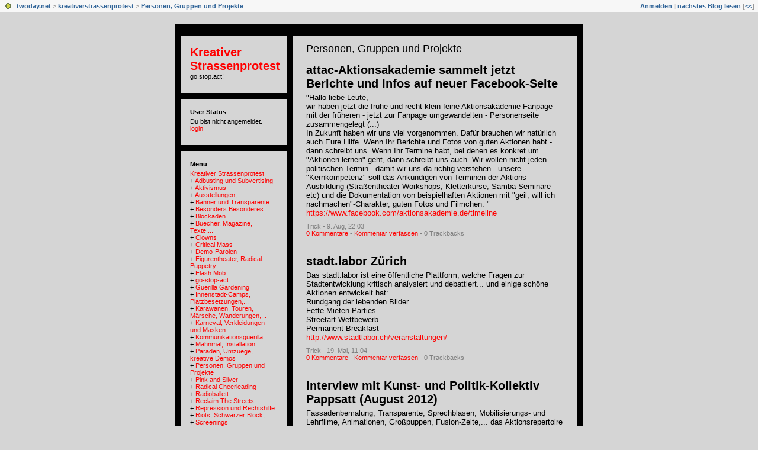

--- FILE ---
content_type: text/html; charset=utf-8
request_url: https://kreativerstrassenprotest.twoday.net/topics/Personen%2C+Gruppen+und+Projekte/
body_size: 6836
content:
<?xml version="1.0"?>
<!DOCTYPE html PUBLIC "-//W3C//DTD XHTML 1.0 Transitional//EN"
   "http://www.w3.org/TR/xhtml1/DTD/xhtml1-transitional.dtd">

<html xmlns="http://www.w3.org/1999/xhtml" xml:lang="en" >
<head>
<title>Kreativer Strassenprotest: Personen, Gruppen und Projekte</title>
<meta http-equiv="Content-Type" content="text/html; charset=utf-8" />
<meta name="robots" content="all" />
<meta name="MSSmartTagsPreventParsing" content="TRUE" />
<link rel="alternate" type="application/rss+xml" title="RSS 1.0 (Rubrik:Personen, Gruppen und Projekte)" href="https://kreativerstrassenprotest.twoday.net/topics/Personen%2C+Gruppen+und+Projekte/index.rdf" /><link rel="EditURI" type="application/rsd+xml" title="RSD" href="http://kreativerstrassenprotest.twoday.net/rsd.xml" />
<link rel="stylesheet" type="text/css" title="CSS Stylesheet" href="https://kreativerstrassenprotest.twoday.net/main.css" />
<link rel="shortcut icon" href="https://static.twoday.net/favicon.png" />
<link rel="stylesheet" type="text/css" title="CSS Stylesheet" href="https://static.twoday.net/modToolbar/modToolbar.css" />
</head>

<body>

<div id="modToolbar-spacer" class="modToolbar"><div class="modToolbarBorder">&nbsp;</div></div>

<div id="modToolbar" class="modToolbar">
  <div id="modToolbar-line1">
  <div class="modToolbarBorder">
    <div class="modToolbarLeft">
      <img src="https://static.twoday.net/favicon.png" alt="o" class="favicon" width="16" border="0" height="16" />
      <a title="twoday.net" href="https://twoday.net/">twoday.net</a> &gt; 
      <a id="modToolbar-topic-menu" onmouseover="openMenu('topic-menu')" href="https://kreativerstrassenprotest.twoday.net/">kreativerstrassenprotest</a> &gt; <a href="http://kreativerstrassenprotest.twoday.net/topics/Personen%2C+Gruppen+und+Projekte/">Personen, Gruppen und Projekte</a>
    </div>
    <div class="modToolbarRight">
      <a href="https://kreativerstrassenprotest.twoday.net/members/login">Anmelden</a> |
      
      <a href="https://kreativerstrassenprotest.twoday.net/modToolbarZap" rel="nofollow">nächstes Blog lesen</a>
      [<a href="https://kreativerstrassenprotest.twoday.net/modToolbarSwitch?settbisclosed=1">&lt;&lt;</a>]
    </div>
    &nbsp;
  </div>
  </div>
</div>


<!-- wrapper -->
<div id="wrapper">

  <!-- header -->
  <div id="header"><div class="siteimage"><a href="https://kreativerstrassenprotest.twoday.net/"></a></div></div>
  
  <!-- pagebody -->
  <div id="pagebody">
    
    <!-- container -->
    <div id="container">

      <!-- content -->
      <div id="content">


<h2>Personen, Gruppen und Projekte</h2>

<div class="story">

  <!-- Story Title -->
  <h3 class="storyTitle"><a href="https://kreativerstrassenprotest.twoday.net/stories/948992903/">attac-Aktionsakademie sammelt jetzt Berichte und Infos auf neuer Facebook-Seite</a></h3>

  <!-- Story Content -->
  <div class="storyContent">"Hallo liebe Leute,<br />
wir haben jetzt die frühe und recht klein-feine Aktionsakademie-Fanpage mit der früheren - jetzt zur Fanpage umgewandelten - Personenseite zusammengelegt (...)<br />
In Zukunft haben wir uns viel vorgenommen. Dafür brauchen wir natürlich auch Eure Hilfe. Wenn Ihr Berichte und Fotos von guten Aktionen habt - dann schreibt uns. Wenn Ihr Termine habt, bei denen es konkret um "Aktionen lernen" geht, dann schreibt uns auch. Wir wollen nicht jeden politischen Termin - damit wir uns da richtig verstehen - unsere "Kernkompetenz" soll das Ankündigen von Terminen der Aktions-Ausbildung (Straßentheater-Workshops, Kletterkurse, Samba-Seminare etc) und die Dokumentation von beispielhaften Aktionen mit "geil, will ich nachmachen"-Charakter, guten Fotos und Filmchen. "<br />
<a href="https://www.facebook.com/aktionsakademie.de/timeline">https://www.facebook.com/aktionsakademie.de/timeline</a></div>

  <!-- Story Date -->
  <div class="storyDate">Trick - 9. Aug, 22:03</div>

  <!-- Story Links -->
  <div class="storyLinks"><a href="https://kreativerstrassenprotest.twoday.net/stories/948992903/#comments">0 Kommentare</a> - <a href="http://kreativerstrassenprotest.twoday.net/stories/948992903/comment">Kommentar verfassen</a> - 0 Trackbacks</div>

</div>
<div class="story">

  <!-- Story Title -->
  <h3 class="storyTitle"><a href="https://kreativerstrassenprotest.twoday.net/stories/404100639/">stadt.labor Zürich</a></h3>

  <!-- Story Content -->
  <div class="storyContent">Das stadt.labor ist eine öffentliche Plattform, welche Fragen zur Stadtentwicklung kritisch analysiert und debattiert... und einige schöne Aktionen entwickelt hat:<br />
Rundgang der lebenden Bilder<br />
Fette-Mieten-Parties<br />
Streetart-Wettbewerb<br />
Permanent Breakfast<br />
<a href="http://www.stadtlabor.ch/veranstaltungen/">http://www.stadtlabor.ch/veranstaltungen/</a></div>

  <!-- Story Date -->
  <div class="storyDate">Trick - 19. Mai, 11:04</div>

  <!-- Story Links -->
  <div class="storyLinks"><a href="https://kreativerstrassenprotest.twoday.net/stories/404100639/#comments">0 Kommentare</a> - <a href="http://kreativerstrassenprotest.twoday.net/stories/404100639/comment">Kommentar verfassen</a> - 0 Trackbacks</div>

</div>
<div class="story">

  <!-- Story Title -->
  <h3 class="storyTitle"><a href="https://kreativerstrassenprotest.twoday.net/stories/404100622/">Interview mit Kunst- und Politik-Kollektiv Pappsatt (August 2012)</a></h3>

  <!-- Story Content -->
  <div class="storyContent">Fassadenbemalung, Transparente, Sprechblasen, Mobilisierungs- und Lehrfilme, Animationen, Großpuppen, Fusion-Zelte,... das Aktionsrepertoire von Pappsatt ist breit, Pappe das bevorzugte Material... ein lesenswertes Interview mit Fotos und Links zu den Filmen und Aktionen von Pappsatt unter:<br />
<a href="http://reclaimyourcity.net/content/interview-mit-pappsatt">http://reclaimyourcity.net/content/interview-mit-pappsatt</a></div>

  <!-- Story Date -->
  <div class="storyDate">Trick - 19. Mai, 10:33</div>

  <!-- Story Links -->
  <div class="storyLinks"><a href="https://kreativerstrassenprotest.twoday.net/stories/404100622/#comments">0 Kommentare</a> - <a href="http://kreativerstrassenprotest.twoday.net/stories/404100622/comment">Kommentar verfassen</a> - 0 Trackbacks</div>

</div>
<div class="story">

  <!-- Story Title -->
  <h3 class="storyTitle"><a href="https://kreativerstrassenprotest.twoday.net/stories/444864974/">Improv everywhere</a></h3>

  <!-- Story Content -->
  <div class="storyContent">Improv Everywhere is a New York City-based prank collective that causes scenes of chaos and joy in public places. Created in August of 2001 by Charlie Todd, Improv Everywhere has executed over 100 missions involving tens of thousands of undercover agents.<br />
<br />
<a href="http://improveverywhere.com/">http://improveverywhere.com/</a></div>

  <!-- Story Date -->
  <div class="storyDate">Trick - 5. Mai, 23:05</div>

  <!-- Story Links -->
  <div class="storyLinks"><a href="https://kreativerstrassenprotest.twoday.net/stories/444864974/#comments">0 Kommentare</a> - <a href="http://kreativerstrassenprotest.twoday.net/stories/444864974/comment">Kommentar verfassen</a> - 0 Trackbacks</div>

</div>
<div class="story">

  <!-- Story Title -->
  <h3 class="storyTitle"><a href="https://kreativerstrassenprotest.twoday.net/stories/444864983/">Just Seeds</a></h3>

  <!-- Story Content -->
  <div class="storyContent">Justseeds Artists’ Cooperative is a decentralized network of 24 artists committed to making print and design work that reflects a radical social, environmental, and political stance. With members working from the U.S., Canada, and Mexico, Justseeds operates both as a unified collaboration of similarly minded printmakers and as a loose collection of creative individuals with unique viewpoints and working methods. We believe in the transformative power of personal expression in concert with collective action. To this end, we produce collective portfolios, contribute graphics to grassroots struggles for justice, work collaboratively both in- and outside the co-op, build large sculptural installations in galleries, and wheatpaste on the streets – all while offering each other daily support as allies and friends.<br />
<a href="http://justseeds.org">http://justseeds.org</a></div>

  <!-- Story Date -->
  <div class="storyDate">Trick - 5. Apr, 23:32</div>

  <!-- Story Links -->
  <div class="storyLinks"><a href="https://kreativerstrassenprotest.twoday.net/stories/444864983/#comments">0 Kommentare</a> - <a href="http://kreativerstrassenprotest.twoday.net/stories/444864983/comment">Kommentar verfassen</a> - 0 Trackbacks</div>

</div>
<div class="story">

  <!-- Story Title -->
  <h3 class="storyTitle"><a href="https://kreativerstrassenprotest.twoday.net/stories/232600429/">Centre for Artistic Activism</a></h3>

  <!-- Story Content -->
  <div class="storyContent">The Center for Artistic Activism is a place to explore, analyze, and strengthen connections between social activism and artistic practice. Our goal is to make more creative activists and more effective artists. We aim to win.<br />
<br />
We believe there is an art to activism.<br />
We believe that activism is too often flat and colorless…and it doesn’t need to be.<br />
We believe an aesthetic eye and a creative hand are essential for building a better world.<br />
We believe that everyone has an artistic life they can bring to their activism.<br />
We believe that cultural transformation is necessary for lasting change.<br />
We believe in Utopia, not as a destination but as a direction.<br />
<br />
Projects run by the CAA include the College of Tactical Culture, a think-tank of artists, activists, designers and attorneys funded by and held at the Eyebeam Center for Art and Technology in the Summer of 2009, the School for Creative Activism, a training program for grassroots activists, funded by the Open Society Foundations, and the Art Action Academy, a workshop to help socially engaged artists become more politically efficacious. "<br />
<br />
<a href="http://artisticactivism.org/">http://artisticactivism.org/</a></div>

  <!-- Story Date -->
  <div class="storyDate">Trick - 24. Dez, 11:13</div>

  <!-- Story Links -->
  <div class="storyLinks"><a href="https://kreativerstrassenprotest.twoday.net/stories/232600429/#comments">0 Kommentare</a> - <a href="http://kreativerstrassenprotest.twoday.net/stories/232600429/comment">Kommentar verfassen</a> - 0 Trackbacks</div>

</div>
<div class="story">

  <!-- Story Title -->
  <h3 class="storyTitle"><a href="https://kreativerstrassenprotest.twoday.net/stories/444864981/">L. M. Bogdad</a></h3>

  <!-- Story Content -->
  <div class="storyContent">Billionaires for Bush, Oil Enforcement Agency und vieles mehr:<br />
<a href="http://www.lmbogad.com">http://www.lmbogad.com</a></div>

  <!-- Story Date -->
  <div class="storyDate">Trick - 5. Jul, 23:27</div>

  <!-- Story Links -->
  <div class="storyLinks"><a href="https://kreativerstrassenprotest.twoday.net/stories/444864981/#comments">0 Kommentare</a> - <a href="http://kreativerstrassenprotest.twoday.net/stories/444864981/comment">Kommentar verfassen</a> - 0 Trackbacks</div>

</div>
<div class="story">

  <!-- Story Title -->
  <h3 class="storyTitle"><a href="https://kreativerstrassenprotest.twoday.net/stories/97065063/">Wiener Beschwerdechor</a></h3>

  <!-- Story Content -->
  <div class="storyContent">" ... tritt ... interventionistisch und meist unangekündigt auf und agiert bei jedem Auftritt kontext- und ortsbezogen. Vielleicht der erste Guerilla-Beschwerdechor der Welt? Ein Chor als Sprachrohr der Stadtbevölkerung, als Ventil der typisch wienerischen Unzufriedenheit und des subtilen Grants. „Ist da jetzt leichter, hast Luft kriagt, glaubt tuad se was ändan?“ "<br />
<a href="http://www.wienerbeschwerdechor.at/">http://www.wienerbeschwerdechor.at/</a></div>

  <!-- Story Date -->
  <div class="storyDate">Trick - 22. Jun, 22:37</div>

  <!-- Story Links -->
  <div class="storyLinks"><a href="https://kreativerstrassenprotest.twoday.net/stories/97065063/#comments">0 Kommentare</a> - <a href="http://kreativerstrassenprotest.twoday.net/stories/97065063/comment">Kommentar verfassen</a> - 0 Trackbacks</div>

</div>
<div class="story">

  <!-- Story Title -->
  <h3 class="storyTitle"><a href="https://kreativerstrassenprotest.twoday.net/stories/42988288/">The Laboratory of Insurrectionary Imagination</a></h3>

  <!-- Story Content -->
  <div class="storyContent"><a href="http://labofii.net/">http://labofii.net/</a></div>

  <!-- Story Date -->
  <div class="storyDate">Trick - 3. Okt, 18:28</div>

  <!-- Story Links -->
  <div class="storyLinks"><a href="https://kreativerstrassenprotest.twoday.net/stories/42988288/#comments">0 Kommentare</a> - <a href="http://kreativerstrassenprotest.twoday.net/stories/42988288/comment">Kommentar verfassen</a> - 0 Trackbacks</div>

</div>
<div class="story">

  <!-- Story Title -->
  <h3 class="storyTitle"><a href="https://kreativerstrassenprotest.twoday.net/stories/42988283/">Centre For Tactical Magic</a></h3>

  <!-- Story Content -->
  <div class="storyContent">Mixing Magic, Art &amp; Social Engagement since 2000:<br />
<a href="http://www.tacticalmagic.org/">http://www.tacticalmagic.org/</a></div>

  <!-- Story Date -->
  <div class="storyDate">Trick - 3. Okt, 18:15</div>

  <!-- Story Links -->
  <div class="storyLinks"><a href="https://kreativerstrassenprotest.twoday.net/stories/42988283/#comments">0 Kommentare</a> - <a href="http://kreativerstrassenprotest.twoday.net/stories/42988283/comment">Kommentar verfassen</a> - 0 Trackbacks</div>

</div>

<div class="pagelinkBottom"><a href="https://kreativerstrassenprotest.twoday.net/topics/Personen%2C+Gruppen+und+Projekte/?start=10" rel="nofollow">nächste Seite</a></div>




      </div><!-- end of content -->

    </div><!-- end of container -->
    
    <!-- sidebar01 -->
    <div id="sidebar01">

      <div class="sidebarItem">
        <h1><a href="https://kreativerstrassenprotest.twoday.net/">Kreativer Strassenprotest</a></h1>
        go.stop.act!
      </div>


<div class="sidebarItem">
  <h4>User Status<br /></h4>
  <div class="sidebarItemBody">
Du bist nicht angemeldet.
<ul>
<li><a href="https://kreativerstrassenprotest.twoday.net/members/login">login</a></li>

</ul>

  </div>
</div>

<div class="sidebarItem">
  <h4>Menü<br /></h4>
  <div class="sidebarItemBody">
<a href="https://kreativerstrassenprotest.twoday.net/">Kreativer Strassenprotest</a><br />
<ul><li>+ <a href="https://kreativerstrassenprotest.twoday.net/topics/Adbusting+und+Subvertising/">Adbusting und Subvertising</a></li><li>+ <a href="http://kreativerstrassenprotest.twoday.net/topics/Aktivismus/">Aktivismus</a></li><li>+ <a href="http://kreativerstrassenprotest.twoday.net/topics/Ausstellungen%2C.../">Ausstellungen,...</a></li><li>+ <a href="http://kreativerstrassenprotest.twoday.net/topics/Banner+und+Transparente/">Banner und Transparente</a></li><li>+ <a href="http://kreativerstrassenprotest.twoday.net/topics/Besonders+Besonderes/">Besonders Besonderes</a></li><li>+ <a href="http://kreativerstrassenprotest.twoday.net/topics/Blockaden/">Blockaden</a></li><li>+ <a href="http://kreativerstrassenprotest.twoday.net/topics/Buecher%2C+Magazine%2C+Texte%2C.../">Buecher, Magazine, Texte,...</a></li><li>+ <a href="http://kreativerstrassenprotest.twoday.net/topics/Clowns/">Clowns</a></li><li>+ <a href="http://kreativerstrassenprotest.twoday.net/topics/Critical+Mass/">Critical Mass</a></li><li>+ <a href="http://kreativerstrassenprotest.twoday.net/topics/Demo-Parolen/">Demo-Parolen</a></li><li>+ <a href="http://kreativerstrassenprotest.twoday.net/topics/Figurentheater%2C+Radical+Puppetry/">Figurentheater, Radical Puppetry</a></li><li>+ <a href="http://kreativerstrassenprotest.twoday.net/topics/Flash+Mob/">Flash Mob</a></li><li>+ <a href="http://kreativerstrassenprotest.twoday.net/topics/go-stop-act/">go-stop-act</a></li><li>+ <a href="http://kreativerstrassenprotest.twoday.net/topics/Guerilla+Gardening/">Guerilla Gardening</a></li><li>+ <a href="http://kreativerstrassenprotest.twoday.net/topics/Innenstadt-Camps%2C+Platzbesetzungen%2C.../">Innenstadt-Camps, Platzbesetzungen,...</a></li><li>+ <a href="http://kreativerstrassenprotest.twoday.net/topics/Karawanen%2C+Touren%2C+M%C3%A4rsche%2C+Wanderungen%2C.../">Karawanen, Touren, Märsche, Wanderungen,...</a></li><li>+ <a href="http://kreativerstrassenprotest.twoday.net/topics/Karneval%2C+Verkleidungen+und+Masken/">Karneval, Verkleidungen und Masken</a></li><li>+ <a href="http://kreativerstrassenprotest.twoday.net/topics/Kommunikationsguerilla/">Kommunikationsguerilla</a></li><li>+ <a href="http://kreativerstrassenprotest.twoday.net/topics/Mahnmal%2C+Installation/">Mahnmal, Installation</a></li><li>+ <a href="http://kreativerstrassenprotest.twoday.net/topics/Paraden%2C+Umzuege%2C+kreative+Demos/">Paraden, Umzuege, kreative Demos</a></li><li>+ <a href="http://kreativerstrassenprotest.twoday.net/topics/Personen%2C+Gruppen+und+Projekte/">Personen, Gruppen und Projekte</a></li><li>+ <a href="http://kreativerstrassenprotest.twoday.net/topics/Pink+and+Silver/">Pink and Silver</a></li><li>+ <a href="http://kreativerstrassenprotest.twoday.net/topics/Radical+Cheerleading/">Radical Cheerleading</a></li><li>+ <a href="http://kreativerstrassenprotest.twoday.net/topics/Radioballett/">Radioballett</a></li><li>+ <a href="http://kreativerstrassenprotest.twoday.net/topics/Reclaim+The+Streets/">Reclaim The Streets</a></li><li>+ <a href="http://kreativerstrassenprotest.twoday.net/topics/Repression+und+Rechtshilfe/">Repression und Rechtshilfe</a></li><li>+ <a href="http://kreativerstrassenprotest.twoday.net/topics/Riots%2C+Schwarzer+Block%2C.../">Riots, Schwarzer Block,...</a></li><li>+ <a href="http://kreativerstrassenprotest.twoday.net/topics/Screenings/">Screenings</a></li><li>+ <a href="http://kreativerstrassenprotest.twoday.net/topics/Seminare%2C+Kongresse%2C+Workshops%2C+Kurse/">Seminare, Kongresse, Workshops, Kurse</a></li><li>+ <a href="http://kreativerstrassenprotest.twoday.net/topics/Sport-Aktionen/">Sport-Aktionen</a></li><li>+ <a href="http://kreativerstrassenprotest.twoday.net/topics/Strassenmusik/">Strassenmusik</a></li><li>+ <a href="http://kreativerstrassenprotest.twoday.net/topics/Street+Art/">Street Art</a></li><li>+ <a href="http://kreativerstrassenprotest.twoday.net/topics/Theater%2C+Performance/">Theater, Performance</a></li></ul>

<br />
<a href="https://twoday.net/">twoday.net</a>

  </div>
</div>

<div class="sidebarItem">
  <h4>Suche<br /></h4>
  <div class="sidebarItemBody">
<form method="get" action="https://kreativerstrassenprotest.twoday.net/search"><p><input class="searchbox" value="" type="text" size="20" name="q" />&nbsp;<input class="searchbox" value="go" type="submit" name="submit" /></p></form>
  </div>
</div>

<div class="sidebarItem">
  <h4>Links<br /></h4>
  <div class="sidebarItemBody">
<ul>
<br /><li><a href="https://www.facebook.com/aktionsakademie.de/timeline">Aktionsakademie</a></li><li><a href="//urbanshit.de/">Urban Shit</a></li><li><a href="//actipedia.org/">Actipedia</a></li><li><a href="//kommunikationsguerilla.twoday.net/">Kommunikationsguerilla</a></li><li><a href="//protestkuriosa.wordpress.com/">Protestkuriosa</a></li><li><a href="//reclaimyourcity.net">Reclaim Your City</a></li><li><a href="//www.woostercollective.com">Wooster Collective</a></li><li><a href="//wagingnonviolence.org/">Waging Nonviolence</a></li><li><a href="//www.projektwerkstatt.de/hoppetosse/dan/index.html">Projektwerkstatt</a></li><li><a href="//nvdatabase.swarthmore.edu/">Global Nonviolent Action Database</a></li><li><a href="//beautifultrouble.org">Beautiful Trouble</a></li><li><a href="https://de.wikibooks.org/wiki/Demonstration_und_politischer_Aktivismus:_Aktionsformen">Demonstration und politischer Aktivismus: Aktionsformen</a></li><li><a href="https://www.nonviolent-conflict.org/resource/civil-resistance-tactics-in-the-21st-century/">Civil Resistance Tactics in the 21st Century</a></li><br /><li><a href="https://info.twoday.net/stories/datenschutzerklaerung/">Datenschutzerklärung</a></li>
</ul>
  </div>
</div>


<div class="sidebarItem">
  <h4>Archiv<br /></h4>
  <div class="sidebarItemBody">
<style type="text/css">
.calDay {
  font-size: 11px;
}
</style>

<table cellspacing="0" cellpadding="2" class="calendar">
<tr>
<td colspan="7" align="center"><div class="calHead">Januar&nbsp;2026</div></td>
</tr>
<tr>
<td><div class="calDay">Mo</div></td>
<td><div class="calDay">Di</div></td>
<td><div class="calDay">Mi</div></td>
<td><div class="calDay">Do</div></td>
<td><div class="calDay">Fr</div></td>
<td><div class="calDay">Sa</div></td>
<td><div class="calDay">So</div></td>

</tr>
<tr>
<td><div class="calDay">&nbsp;</div></td>
<td><div class="calDay">&nbsp;</div></td>
<td><div class="calDay">&nbsp;</div></td>
<td><div class="calDay">&nbsp;1&nbsp;</div></td>
<td><div class="calDay">&nbsp;2&nbsp;</div></td>
<td><div class="calDay">&nbsp;3&nbsp;</div></td>
<td><div class="calDay">&nbsp;4&nbsp;</div></td>

</tr>
<tr>
<td><div class="calDay">&nbsp;5&nbsp;</div></td>
<td><div class="calDay">&nbsp;6&nbsp;</div></td>
<td><div class="calDay">&nbsp;7&nbsp;</div></td>
<td><div class="calDay">&nbsp;8&nbsp;</div></td>
<td><div class="calDay">&nbsp;9&nbsp;</div></td>
<td><div class="calDay">10</div></td>
<td><div class="calDay">11</div></td>

</tr>
<tr>
<td><div class="calDay">12</div></td>
<td><div class="calDay">13</div></td>
<td><div class="calDay">14</div></td>
<td><div class="calDay">15</div></td>
<td><div class="calDay">16</div></td>
<td><div class="calDay">17</div></td>
<td><div class="calDay">18</div></td>

</tr>
<tr>
<td><div class="calDay">19</div></td>
<td><div class="calDay">20</div></td>
<td><div class="calDay">21</div></td>
<td><div class="calDay">22</div></td>
<td><div class="calDay">23</div></td>
<td><div class="calDay">24</div></td>
<td><div class="calDay">25</div></td>

</tr>
<tr>
<td><div class="calDay">26</div></td>
<td><div class="calDay">27</div></td>
<td><div class="calDay">28</div></td>
<td><div class="calDay">29</div></td>
<td><div class="calDay">30</div></td>
<td><div class="calDay">31</div></td>
<td><div class="calDay">&nbsp;</div></td>

</tr>

<tr>
<td colspan="3" align="right"><div class="calFoot">&nbsp;</div></td>
<td><div class="calFoot">&nbsp;</div></td>
<td colspan="3"><div class="calFoot">&nbsp;</div></td>
</tr>
</table>
  </div>
</div>

<div class="sidebarItem">
  <h4>Aktuelle Beiträge<br /></h4>
  <div class="sidebarItemBody">
<div class="historyItem"><a href="https://kreativerstrassenprotest.twoday.net/stories/1022709071/">Frösche und Hühner protestieren...</a><br />
https://www.spiegel.de/aus<span style="width:0;font-size:1px;"> </span>land/demonstrationen-in-po<span style="width:0;font-size:1px;"> </span>rtland-immer-mehr-froesche<span style="width:0;font-size:1px;"> </span>-und-huehner-freiwillige-v<span style="width:0;font-size:1px;"> </span>erteilen-aufblasbare-kostu<span style="width:0;font-size:1px;"> </span>eme-an-protestierende-a-71<span style="width:0;font-size:1px;"> </span>0444ec-2df8-4cda-9a0a-7840<span style="width:0;font-size:1px;"> </span>20b964f8

https://www.spie<span style="width:0;font-size:1px;"> </span>gel.de/ausland/portland-kr<span style="width:0;font-size:1px;"> </span>eative-kostuemproteste-geg<span style="width:0;font-size:1px;"> </span>en-trumps-einwanderungspol<span style="width:0;font-size:1px;"> </span>itik-a-8524c13c-cac1-4b4f-<span style="width:0;font-size:1px;"> </span>8572-11127d8ef0c7#lUQYw
<div class="small">Trick - 18. Okt, 15:59</div></div>
<div class="historyItem"><a href="https://kreativerstrassenprotest.twoday.net/stories/1022704112/">Común #9: Verhältnis...</a><br />
Die neunte Ausgabe des stadtpolitischen Magazins Común...
<div class="small">Trick - 6. Dez, 20:28</div></div>
<div class="historyItem"><a href="https://kreativerstrassenprotest.twoday.net/stories/1022704004/">Bericht über Lernwerkstatt...</a><br />
Informativer Bericht mit vielen praktischen Tipps für...
<div class="small">Trick - 28. Nov, 09:22</div></div>
<div class="historyItem"><a href="https://kreativerstrassenprotest.twoday.net/stories/1022704003/">Der legendäre Hamburger...</a><br />
WALTER JOSEF FISCHER ALIAS OZ
Vortrag, Film &amp; Gesprächsrunde...
<div class="small">Trick - 28. Nov, 09:16</div></div>
<div class="historyItem"><a href="https://kreativerstrassenprotest.twoday.net/stories/1022703739/">Beyond Molotovs – A Visual...</a><br />
Tolles Buch (auch kostenlos als ePaper) über künstlerischen...
<div class="small">Trick - 11. Nov, 13:12</div></div>

  </div>
</div>

<div class="sidebarItem">
  <h4>Status<br /></h4>
  <div class="sidebarItemBody">
Online seit 7795 Tagen<br />
Zuletzt aktualisiert: 18. Okt, 15:59

  </div>
</div>

<div class="sidebarItem">
  <h4>Credits<br /></h4>
  <div class="sidebarItemBody">
<p>
  <a href="https://antville.org">
    <img src="https://static.twoday.net/powered_by_antville.gif" alt="powered by Antville" height="24" width="68"></a>&nbsp;<a href="https://github.com/antville/helma"><img src="https://static.twoday.net/powered_by_helma.gif" alt="powered by Helma" height="24" width="41">
  </a>
</p>

<br /><a href="https://kreativerstrassenprotest.twoday.net/index.rdf"><img src="https://static.twoday.net/rss_complete.png" alt="xml version of this page" width="80" border="0" height="15" /></a><br /><a href="http://kreativerstrassenprotest.twoday.net/topics/Personen%2C+Gruppen+und+Projekte/index.rdf"><img src="https://static.twoday.net/rss_topic.png" alt="xml version of this topic" width="80" border="0" height="15" /></a>
<p>
  <a href="https://twoday.net">
    <img src="https://static.twoday.net/twoday1.png" alt="twoday.net" height="15" width="80">
  </a>
  <!-- FIXME later! (need to create www-blog stories first)
  <a href="https://twoday.net/terms"><img src="https://static.twoday.net/agb.png" alt="AGB" height="15" width="27"></a>
  -->
</p>

  </div>
</div>


    </div><!-- end of sidebar01 -->

    <br clear="all" />
    <div class="clearall"></div>

  </div><!-- end of right pagebody -->

</div><!-- end of wrapper -->
<!-- jsLib still needed to provide some functions for modToolbar.js -->
<script src="https://static.twoday.net/jsLib.js"></script>
<script src="https://static.twoday.net/modToolbar/modToolbar.js"></script>

<div id="modToolbar-dropdown-contributor-menu" class="modToolbarDropdown">
  <a name="contributormenu" style="display: none;"></a>
  
</div>
<div id="modToolbar-dropdown-admin-menu" class="modToolbarDropdown">
  <a name="adminmenu" style="display: none;"></a>
  
</div>
<div id="modToolbar-dropdown-topic-menu" class="modToolbarDropdown">
    <div><a href="https://kreativerstrassenprotest.twoday.net/topics/Adbusting+und+Subvertising/">Adbusting und Subvertising</a></div>
  <div><a href="https://kreativerstrassenprotest.twoday.net/topics/Aktivismus/">Aktivismus</a></div>
  <div><a href="https://kreativerstrassenprotest.twoday.net/topics/Ausstellungen%2C.../">Ausstellungen,...</a></div>
  <div><a href="https://kreativerstrassenprotest.twoday.net/topics/Banner+und+Transparente/">Banner und Transparente</a></div>
  <div><a href="https://kreativerstrassenprotest.twoday.net/topics/Besonders+Besonderes/">Besonders Besonderes</a></div>
  <div><a href="https://kreativerstrassenprotest.twoday.net/topics/Blockaden/">Blockaden</a></div>
  <div><a href="https://kreativerstrassenprotest.twoday.net/topics/Buecher%2C+Magazine%2C+Texte%2C.../">Buecher, Magazine, Texte,...</a></div>
  <div><a href="https://kreativerstrassenprotest.twoday.net/topics/Clowns/">Clowns</a></div>
  <div><a href="https://kreativerstrassenprotest.twoday.net/topics/Critical+Mass/">Critical Mass</a></div>
  <div><a href="https://kreativerstrassenprotest.twoday.net/topics/Demo-Parolen/">Demo-Parolen</a></div>
  <div><a href="https://kreativerstrassenprotest.twoday.net/topics/Figurentheater%2C+Radical+Puppetry/">Figurentheater, Radical Puppetry</a></div>
  <div><a href="https://kreativerstrassenprotest.twoday.net/topics/Flash+Mob/">Flash Mob</a></div>
  <div><a href="https://kreativerstrassenprotest.twoday.net/topics/go-stop-act/">go-stop-act</a></div>
  <div><a href="https://kreativerstrassenprotest.twoday.net/topics/Guerilla+Gardening/">Guerilla Gardening</a></div>
  <div><a href="https://kreativerstrassenprotest.twoday.net/topics/Innenstadt-Camps%2C+Platzbesetzungen%2C.../">Innenstadt-Camps, Platzbesetzungen,...</a></div>
  <div><a href="https://kreativerstrassenprotest.twoday.net/topics/Karawanen%2C+Touren%2C+M%C3%A4rsche%2C+Wanderungen%2C.../">Karawanen, Touren, Märsche, Wanderungen,...</a></div>
  <div><a href="https://kreativerstrassenprotest.twoday.net/topics">... weitere</a></div>

</div>
<div id="modToolbar-dropdown-imagetopic-menu" class="modToolbarDropdown">
  
</div>
<div id="modToolbar-dropdown-account-menu" class="modToolbarDropdown">
    <div><a href="https://kreativerstrassenprotest.twoday.net/members/edit">Profil</a></div>
  <div><a href="https://kreativerstrassenprotest.twoday.net/members/logout">Abmelden</a></div>

</div>
<div id="modToolbar-dropdown-abo-menu" class="modToolbarDropdown">
    <div><a href="https://kreativerstrassenprotest.twoday.net/subscribe">Weblog abonnieren</a></div>

</div>

<script>
  document.body.addEventListener('mousedown', tryToCloseMenu, true);
  document.body.addEventListener('mousemove', tryToCloseMenuOnMove, true);
</script>

</body>
</html>


--- FILE ---
content_type: text/css; charset=utf-8
request_url: https://kreativerstrassenprotest.twoday.net/main.css
body_size: 1356
content:
/* 2c_center_left */
/* orientation 2c left  */

#container {
  float: right;
  margin: 0px 0px -2px -190px;
  width: 100%;
}

#content {
  margin: 0px 0px 0px 180px;
  border-left: 10px solid transparent;
}

#sidebar01 {
  float: left;
  width: 190px;
  border-right: 10px solid transparent;
  margin: 0px 0px -2px 0px;
}

body>#wrapper #sidebar01 {
  width: 180px;
  margin: 0px;
}

/* orientation fixed width - center  */

body {
  text-align: center;
}

#wrapper {
  margin: 20px auto;
  width: 690px;
  padding: 10px;
}

body>#wrapper {
  width: 670px;
}

/* admin styles */

/* messages */
.message {
  background-color: #FFEC03;
  border: 1px solid #FF7006;
  color: #A21A1A;
  padding: 0.2em 0.8em 0.15em 34px;
  background: url("https://static.twoday.net/icon_message_24.gif") 2px -1px no-repeat #FFEC03;
  margin: 1em 0;
}

div.admin ul li {
  list-style: none;
  background: url("https://static.twoday.net/bg_listicon16.gif") 0 0px no-repeat;
  padding: 0 0 5px 22px;
}

div.admin ul {
  margin: 0 0 1em;
  padding: 0;
}

.listItem ul.taskList li {
  background: url("https://static.twoday.net/bg_listicon16_simple.gif") 0 2px no-repeat;
}

.listNavigation {
  margin-top: 1.5em;
  border-bottom: 1px solid #000000;
  padding-bottom: 2px;
  padding-left: 7px;
}

.listNavigation span {
  color: #000000;
}

.listNavigation a.active {
  font-weight: bold;
}

div.admin small,
div.admin .small {
  font-size: 11px;
  color: #7f7f7f;
}

/* lists */

div.pageNav {
  margin: 5px 0 13px;
}

div.pageNavSummary {
  /* float: left; */
}

div.pageNavBar {
  /* float: right; */
  text-align: right;
}

span.pageNavItem,
span.pageNavSelItem  {
  margin-left: 3px;
  margin-right: 3px;
}

table.listItem td.leftCol {
  width: 70%;
  vertical-align: top;
}

table.listItem td.rightCol {
  width: 30%;
  vertical-align: top;
}


/* forms */

div.admin fieldset {
  -moz-border-radius: .8em;
  border: 1px solid #000000;
}

div.admin fieldset legend {
  font-weight: bold;
  font-size: 1em;
  left: 1em;
  padding: 0 .6em;
  color: #ea0000;
}

div.admin fieldset.formList {
  padding: 0 1em 0 1.5em;
}

div.admin .formList p {
  border-bottom: 1px solid #000000;
  margin-top: .5em;
  padding-bottom: .8em;
}

div.admin label {
  font-size: 1em;
  font-weight: bold;
  color: #7f7f7f;
}

.formText {
  width: 95%;
  font-family: Verdana, Helvetica, Arial, sans-serif;
  font-size: 13px;
  font-weight: normal;
}

.formWide {
  width: 90%;
  font-family: Verdana, Helvetica, Arial, sans-serif;
  font-size: 13px;
  font-weight: normal;
}

div.admin .intend {
  display: block;
  margin-left: 1.8em;
}

p.buttons {
  margin-top:3em;
  text-align: right;
  clear: both;
}

p.buttons input {
  padding: 0 1em;
  text-align: center;
}


body {
  margin: 0px;
  padding: 0px;
  background: #d5d5d5;
  font-family: Verdana, Helvetica, Arial, sans-serif;
  color: #000000;
  font-size: 13px;
}

td {
  font-family: Verdana, Helvetica, Arial, sans-serif;
  font-size: 13px;
}

a {
  color: #ff0000;
  text-decoration: none;
}

form {
  padding: 0px;
  margin: 0px;
}

img {
  border: 0px;
}

input, textarea, select {
  font-family: Verdana, Helvetica, Arial, sans-serif;
  color: #000000;
  font-size: 13px;
  border: 1px solid #000000;
  background: #d5d5d5;
}

#header {
  border-bottom: 10px solid #000000;
}

#wrapper {
  background: #000000;
  text-align: left;
  height: 100%;
}

#content, #sidebar01, #header {
  border-color: #000000;
}

#header, #pagebody {
  background: #d5d5d5;
}

/* content */

h1 {
  font-size: 20px;
  margin: 0px;
  padding: 0px;
}

#content {
  padding: 11px 22px 0px 22px;
  overflow: hidden;
  width: 100%;
}

#container>#content {
  width:auto;
}

h2 {
  font-size: 18px;
  padding: 0px;
  margin: 0px 0px 14px 0px;
  font-weight: normal;
}

.pagelinkTop, .pagelinkBottom {
  padding: 0px 0px 20px 0px;
}


/* story */

.story {
  padding: 0px 0px 30px 0px;
}

h3 {
  font-family: Verdana, Helvetica, Arial, sans-serif;
  color: #000000;
  font-size: 20px;
  margin: 0px 0px 4px 0px;
  padding: 0px;
}

h3 a {
  color: #000000;
}

small, .small {
   font-family: Verdana, Helvetica, Arial, sans-serif;
   font-size: 11px;
   color: #7f7f7f;
}

cite {
  margin: 20px;
  display: block;
  border: 5px solid #000000;
  padding: 12px;
  width: 80%;
}

.storyDate, .storyLinks, .commentLinks, .commentDate {
  font-family: Verdana, Helvetica, Arial, sans-serif;
  font-size: 11px;
  color: #7f7f7f;
  clear: both;
}

.storyDate {
  margin: 9px 0px 0px 0px;
}

/* comments */

.comments {
  margin: 20px 0px 20px 0px;
}

.comments h4 {
  font-family: Verdana, Helvetica, Arial, sans-serif;
  color: #000000;
  font-size: 13px;
  margin: 0px;
  padding: 0px;
}

.reply {
  margin: 20px 0px 20px 30px;
}

.addComment {
  margin: 20px 0px 34px 0px;
}

/* sidebar */

#sidebar01 {
  overflow: hidden;
}

.sidebarItem {
  margin: 0px 0px 0px 0px;
  padding: 16px 18px 22px 16px;
  border-bottom: 10px solid #000000;
  font-family: Verdana, Helvetica, Arial, sans-serif;
  font-size: 11px;
}

.sidebarItem h4 {
  font-weight: bold;
  margin: 0px 0px 4px 0px;
  padding: 0px;
  font-size: 11px;
}

.sidebarItem ul {
  margin: 0px;
  padding: 0px;
}

.sidebarItem ul li {
  list-style: none;
}

.sidebarItem td {
  font-size: 11px;
}

.historyItem {
 margin: 0px 0px 6px 0px;
}

.clearall {
  clear: both;
  height: 0px;
  font-size: 0px;
}

table.calender td {
  white-space: nowrap;
}